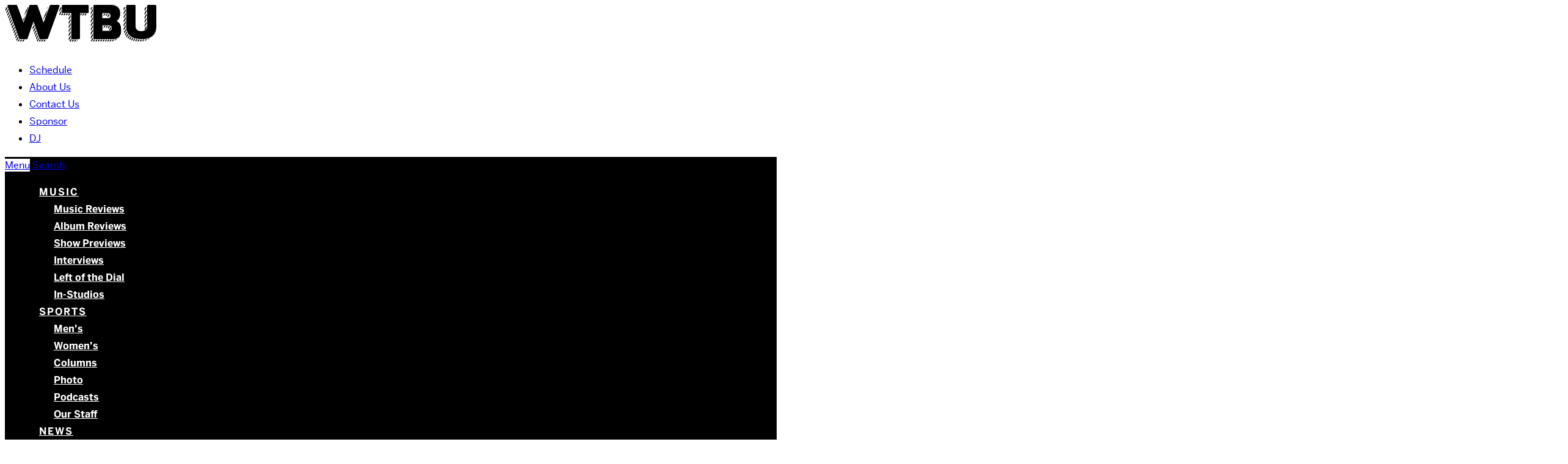

--- FILE ---
content_type: text/css
request_url: https://sites.bu.edu/wtbu/files/custom.min.css
body_size: 5563
content:
.widget-bu-posts{display:none}.sitename{display:none}.brand-unbranded{display:inline-block;background-image:url("/wtbu/files/2019/11/FINAL-Station-Logo-Minified.svg");background-repeat:no-repeat;height:60px;width:250px}.level_1{text-transform:uppercase;letter-spacing:2px;padding:0 1em}article.page{margin:auto;float:none}.links-container{display:flex;flex-flow:row wrap;justify-content:center}.category-link{position:relative;text-align:center}.content-container{max-width:1280px}.home-wrapper{display:grid;grid-gap:20px;grid-template-areas:buttons sidebar content}.home-buttons{display:flex;flex-wrap:wrap;justify-content:space-around;grid-area:buttons}.home-sidebar{grid-area:sidebar}.home-main-content{grid-area:content}.home-button{border:2px solid #c00;border-radius:10px;padding:20px;text-decoration:none;color:#c00;font-size:1em;font-family:"Benton";margin:8px;display:inline-block}.border-transit:hover{background-image:-webkit-linear-gradient(top,transparent,rgba(0,0,0,0.1))}.postsTitle{border:4px solid #000;border-width:0 0 4px;text-transform:none}.home-main-content .postsTitle{color:#000}.current-playlist h3,.current-playlist #public-spins-0{display:none}.spinitron-playlist{text-align:center}.spins table{width:100%}.spin-text .info{display:none}.table-striped tr:nth-child(2n-1) td,.u-odd td{background-color:#dd333320}.table-bordered td{border:none}.spin-art{vertical-align:middle}.spin-text{text-align:left}.news-articles{margin:2em 1em;display:flex;flex-flow:row wrap;justify-content:center;align-items:center}.news-articles-info,.news-articles-img{flex-basis:50%}.news-articles-info{padding:1em;text-align:center}.news-articles-heading:link{color:#000;text-decoration:none}.news-articles-heading:hover{color:#c00;text-decoration:underline;text-decoration-skip-ink:auto}.news-articles-heading:visited{color:#666}.wrapper .news-byline{font-size:.875rem;font-weight:400;color:#999;text-transform:uppercase;font-style:italic}a.news-btn{font-size:.875rem;text-decoration:none;text-align:center;line-height:1;display:inline-block;padding:.9em 1.5em;text-transform:uppercase;letter-spacing:.075em;border-radius:2em}a.news-btn-action:link,a.news-btn-action:visited{background-color:#c00;color:#fff;transition:background-color .5s ease-in}a.news-btn-action:hover{background-color:#9d0101}.more-posts{text-align:center}.more-posts__link{font-size:1em;text-decoration:none;text-align:center;line-height:1.3;display:inline-block;padding:.9em 1.5em;letter-spacing:.075em}.hp-article-img{opacity:1;transition:opacity .2s ease-in-out}.hp-article-img:hover{opacity:.6}.history-title{font-family:"Benton";border:4px solid #d33;border-width:0 0 4px}#post-47{padding:1em}#post-49{padding:1em}.staff__grid{display:grid;grid-gap:20px;grid-template-columns:repeat(auto-fill,minmax(350px,1fr))}.music-section{display:flex;flex-flow:row nowrap;justify-content:center}.music-flex{flex-basis:30%;margin:3em 0;text-align:center;max-width:100%}.page-template-news .content-container{max-width:900px}.news-posts .post{display:flex;flex-flow:row nowrap;justify-content:center;align-items:center}.thumb{flex-basis:35%}.news-posts h2{flex-basis:55%}.thumb{margin-right:2em}.thumb img{width:100%}.news-posts h2 a{color:#000;font-size:30px;text-decoration:none}h2 a:hover{color:#d33}.meta{font-size:.875rem;font-weight:400;color:#999;text-transform:uppercase;font-style:italic;margin-left:2em}.single-post-image{width:100%}.narrow-banner{font-size:28px}.posts-image{width:100%}.alabel-container{display:flex;justify-content:space-between}.alabel-arrow{border-radius:4px}.alabel-year{flex-grow:1;text-align:center}.beat-archive-container{display:none;padding-top:8px;grid-gap:20px;grid-template-columns:repeat(auto-fill,minmax(150px,1fr))}.the-beat-content{text-align:center;border:1px solid #c5c5c5;border-radius:8px;margin-bottom:1em;box-shadow:0 8px 8px 0 rgba(0,0,0,0.2), 0 8px 8px 0 rgba(0,0,0,0.19)}.the-beat-content img{border-top-left-radius:8px;border-top-right-radius:8px;opacity:1;transition:opacity .2s ease-in-out;width:100%}.the-beat-content img:hover{opacity:.6}.podcasts__grid{display:grid;grid-gap:16px;grid-template-columns:repeat(auto-fill,minmax(250px,1fr))}@media (min-width: 1000px){.home-wrapper{grid-template-columns:2fr 5fr;grid-template-areas:"buttons buttons" "sidebar content"}.spinitron-playlist{text-align:left}}@media screen and (min-width: 992px){#post-47{padding:0}#post-5,#post-49,#post-2407{width:100%}#post-20702{float:none;width:66.667%}}@media screen and (max-width: 767px){.brand{padding:0}.brand-unbranded{text-align:center;display:block;margin:auto}.brand-container{float:none}.the-beat-container{display:flex;flex-flow:column}}@media screen and (max-width: 630px){.news-posts .post{display:flex;flex-flow:column wrap;justify-content:center;text-align:center}.news-articles,.sp-article-digest{flex-flow:column wrap}.thumb{margin-right:0}}@media screen and (max-width: 600px){.bannerContainer h3{font-size:22px}}@media screen and (max-width: 500px){h1{font-size:36px}.bannerContainer h3{font-size:16px;line-height:18px}#post-49{padding:1em}.the-beat-container{flex-flow:column wrap;align-items:center;justify-content:center}}

--- FILE ---
content_type: image/svg+xml
request_url: https://sites.bu.edu/wtbu/files/2019/11/FINAL-Station-Logo-Minified.svg
body_size: 11313
content:
<svg xmlns="http://www.w3.org/2000/svg" viewBox="0 0 297.03 71.82"><defs><style>.cls-1{fill:none;}</style></defs><title>FINAL Station Logo Minified</title><g id="Stripes"><g id="Stripe-U"><path d="M237.7,62a20.1,20.1,0,0,0,1.38,1.59l3.08-5.24a20.79,20.79,0,0,1-1.28-1.77Z"/><path d="M233.67,53.16a25.51,25.51,0,0,0,.73,2.68l3.53-6a29.81,29.81,0,0,1-.59-2.93Z"/><path d="M235.34,58.17a21.6,21.6,0,0,0,1.11,2l3.29-5.6a22.88,22.88,0,0,1-1-2.24Z"/><polygon points="274.05 31.61 274.05 35.54 278.03 28.75 278.03 24.82 274.05 31.61"/><polygon points="274.05 39.47 274.05 43.4 278.03 36.61 278.03 32.68 274.05 39.47"/><polygon points="233.05 30.64 233.05 34.57 237.03 27.78 237.03 23.85 233.05 30.64"/><path d="M235,4.57a2.43,2.43,0,0,0-.6.1l-1.39,2.39V11l3.76-6.42Z"/><polygon points="233.05 14.92 233.05 18.85 237.03 12.06 237.03 8.13 233.05 14.92"/><path d="M237,42.53v-3l-4,6.79V47c0,.07,0,.15,0,.23,0,.87,0,1.81.13,2.8l3.87-6.58c0-.24,0-.47,0-.7S237,42.6,237,42.53Z"/><polygon points="274.05 23.75 274.05 27.68 278.03 20.89 278.03 16.96 274.05 23.75"/><polygon points="233.05 22.78 233.05 26.71 237.03 19.92 237.03 15.99 233.05 22.78"/><polygon points="233.05 38.5 233.05 42.43 237.03 35.64 237.03 31.71 233.05 38.5"/><path d="M251.34,70.25c.66.16,1.34.32,2,.45l2.4-4.07c-.68-.18-1.34-.37-2-.58Z"/><path d="M267.83,68.09c-.46,0-.9,0-1.35,0l-2.06,3.51c.81,0,1.6,0,2.37-.1l2-3.38h-.94Z"/><path d="M269.22,71.27c.86-.1,1.71-.21,2.51-.35l1.8-3.07c-.78.08-1.59.13-2.41.17Z"/><polygon points="274.05 15.88 274.05 19.82 278.03 13.03 278.03 9.1 274.05 15.88"/><path d="M259.85,71.48c.73,0,1.49.07,2.26.09L264.24,68c-.76,0-1.49-.11-2.2-.19Z"/><path d="M278,42.37V40.54l-4,6.84a9.09,9.09,0,0,1-.36,1.9A7.72,7.72,0,0,0,278,42.37Z"/><path d="M280.23,68.24A22.53,22.53,0,0,0,283.87,66l.41-.69a29.14,29.14,0,0,1-2.94,1.06Z"/><path d="M274.37,70.36c1-.25,1.92-.52,2.79-.82l1.45-2.47c-.84.19-1.7.34-2.59.47Z"/><path d="M255.48,71.06c.7.1,1.42.18,2.16.26l2.25-3.84c-.71-.11-1.41-.24-2.08-.38Z"/><polygon points="276.07 4.58 274.05 8.02 274.05 11.95 278.03 5.17 278.03 4.58 276.07 4.58"/><path d="M243.55,59.93l-3,5.07c.49.42,1,.83,1.58,1.23L245,61.31C244.51,60.86,244,60.4,243.55,59.93Z"/><path d="M243.84,67.29c.56.33,1.14.64,1.76.94l2.71-4.61c-.59-.35-1.14-.71-1.68-1.09Z"/><path d="M247.44,69c.61.24,1.25.46,1.92.67l2.54-4.33c-.63-.26-1.25-.53-1.83-.81Z"/></g><g id="Stripe-B"><path class="cls-1" d="M208.52,45.66l-2.33,4A4.38,4.38,0,0,0,208.52,45.66Z"/><path class="cls-1" d="M206.23,21.2a4.2,4.2,0,0,0-.67-2.42l-3.41,5.9a4.69,4.69,0,0,0-1-2.25l2.86-5-.25-.11a.9.9,0,0,0-.34-.06H201.8l-2.24,3.87a3.59,3.59,0,0,0-.43-.19,1.87,1.87,0,0,0-.69-.13h-1l2.05-3.55h-2.31l-2.05,3.55h-2.31l2.05-3.55h-2.31l-.53.91V25.1h11.39a.9.9,0,0,0,.34-.06,4.43,4.43,0,0,0,.7-.34l1.74-3C206.21,21.52,206.23,21.37,206.23,21.2Z"/><path class="cls-1" d="M204.43,48.74l3.42-5.91a4.24,4.24,0,0,0-1.49-1.43l-2.92,5.06a5.39,5.39,0,0,0-1.53-1.36l2.37-4.1H202l-2.05,3.55h-2.31l2-3.55h-2.31l-2,3.55H193L195,41h-2.31l-.3.52V50h12.11A7.12,7.12,0,0,0,204.43,48.74Z"/><polygon points="168.65 46.72 168.65 50.72 172.63 43.82 172.63 39.82 168.65 46.72"/><polygon points="168.65 30.72 168.65 34.72 172.63 27.82 172.63 23.82 168.65 30.72"/><polygon points="168.65 22.72 168.65 26.72 172.63 19.82 172.63 15.82 168.65 22.72"/><path d="M206.2,21.68l-1.74,3A3.76,3.76,0,0,0,206.2,21.68Z"/><polygon points="195.3 44.55 197.35 41 195.04 41 192.99 44.55 195.3 44.55"/><polygon points="199.92 44.55 201.97 41 199.66 41 197.61 44.55 199.92 44.55"/><path d="M203.44,46.46l2.92-5.06a4.56,4.56,0,0,0-.71-.35,1,1,0,0,0-.32,0h-1.05l-2.37,4.1A5.39,5.39,0,0,1,203.44,46.46Z"/><polygon points="168.65 38.72 168.65 42.72 172.63 35.82 172.63 31.82 168.65 38.72"/><path d="M172.63,63.82l-3.79,6.57a2,2,0,0,0,1.64,1.15l2.75-4.76a3,3,0,0,1-.6-1.78Z"/><path d="M204.54,50h.79a1,1,0,0,0,.32,0,4.81,4.81,0,0,0,.54-.25l2.33-4c0-.06,0-.1,0-.16a5,5,0,0,0-.68-2.67l-3.42,5.91A7.12,7.12,0,0,1,204.54,50Z"/><path d="M191.28,71.51h2.31L195.65,68h-2.31Z"/><path d="M205.12,71.55h.33c.61,0,1.27,0,2,0L209.48,68h-2.3Z"/><polygon points="168.65 14.72 168.65 18.72 172.63 11.82 172.63 7.82 168.65 14.72"/><polygon points="192.43 41 192.43 41.52 192.73 41 192.43 41"/><path d="M170.64,4.65a2,2,0,0,0-.94.25l-1,1.82v4l3.5-6.07Z"/><path d="M195.9,71.51h2.31l2-3.56H198Z"/><path d="M186.66,71.51H189L191,68h-2.31Z"/><path d="M182,71.52h2.31L186.4,68h-2.31Z"/><path d="M177.42,71.53h2.31L181.78,68h-2.32Z"/><path d="M200.52,71.52h2.3L204.88,68h-2.31Z"/><path d="M215.08,70.3a11.46,11.46,0,0,0,3.73-2.46l.42-.72a18.47,18.47,0,0,1-2.66.6Z"/><path d="M211.78,68l-2,3.46a22.2,22.2,0,0,0,2.51-.34L214.12,68c-.75,0-1.47.05-2.15.05Z"/><polygon points="195.13 20.85 197.18 17.3 194.87 17.3 192.82 20.85 195.13 20.85"/><polygon points="192.03 17.3 192.03 18.21 192.56 17.3 192.03 17.3"/><path d="M202.15,24.68l3.41-5.9A3.69,3.69,0,0,0,204,17.47l-2.86,5A4.69,4.69,0,0,1,202.15,24.68Z"/><path d="M198.44,20.85a1.87,1.87,0,0,1,.69.13,3.59,3.59,0,0,1,.43.19l2.24-3.87h-2.31l-2.05,3.55Z"/><path d="M174.9,67.9l-2.11,3.65h2.31L177.15,68h-1.51A2.94,2.94,0,0,1,174.9,67.9Z"/><polygon points="168.65 62.72 168.65 66.72 172.63 59.82 172.63 55.82 168.65 62.72"/><polygon points="168.65 54.72 168.65 58.72 172.63 51.82 172.63 47.82 168.65 54.72"/></g><g id="Stripe-T"><polygon class="cls-1" points="148.33 17.1 148.33 17.9 148.8 17.1 148.33 17.1"/><path d="M112.25,16.39l-2.28,4h2.31l2-3.55h-.6A2.89,2.89,0,0,1,112.25,16.39Z"/><polygon points="114.59 20.35 116.9 20.35 118.95 16.8 116.64 16.8 114.59 20.35"/><polygon points="125.15 26.07 125.15 30.07 129.13 23.16 129.13 19.16 125.15 26.07"/><polygon points="109.8 4.65 106.75 9.94 106.75 13.94 110.73 7.03 110.73 4.65 109.8 4.65"/><polygon points="119.21 20.35 121.52 20.35 123.57 16.8 121.26 16.8 119.21 20.35"/><path d="M125.15,66.07v3.69a2.28,2.28,0,0,0,0,.26l4-6.86v-4Z"/><path d="M129.48,66.56l-2.94,5.09a2,2,0,0,0,.6.1h1.65L131,68A3,3,0,0,1,129.48,66.56Z"/><path d="M110.73,11l-4,6.91v.42a2,2,0,0,0,1,1.75l3.1-5.37a3,3,0,0,1-.17-.94Z"/><path d="M123.83,20.35h.82a.51.51,0,0,1,.5.5v1.22l3-5.27h-2.31Z"/><polygon points="148.33 17.9 148.33 20.65 149.06 20.65 151.11 17.1 148.8 17.1 148.33 17.9"/><polygon points="131.1 71.75 133.41 71.75 135.46 68.2 133.15 68.2 131.1 71.75"/><polygon points="125.15 58.07 125.15 62.07 129.13 55.16 129.13 51.16 125.15 58.07"/><polygon points="135.72 71.75 138.03 71.75 140.08 68.2 137.77 68.2 135.72 71.75"/><path d="M156,20.65h1.57a1.91,1.91,0,0,0,.86-.2l1.14-2V17.1H158Z"/><path d="M140.35,71.75a2,2,0,0,0,2-2V68.28l-2,3.47Z"/><polygon points="125.15 42.07 125.15 46.07 129.13 39.16 129.13 35.16 125.15 42.07"/><polygon points="125.15 50.07 125.15 54.07 129.13 47.16 129.13 43.16 125.15 50.07"/><polygon points="151.37 20.65 153.67 20.65 155.73 17.1 153.42 17.1 151.37 20.65"/><polygon points="125.15 34.07 125.15 38.07 129.13 31.16 129.13 27.16 125.15 34.07"/></g><g id="Stripe-W"><polygon class="cls-1" points="36.41 32.01 36.62 31.39 36.36 31.86 36.41 32.01"/><polygon class="cls-1" points="75.73 31.65 76.41 30.48 80.32 19.71 74.87 29.15 75.73 31.65"/><polygon points="6.21 24.07 7.1 26.52 10.53 20.59 9.64 18.13 6.21 24.07"/><polygon points="7.99 28.98 8.88 31.44 12.31 25.51 11.42 23.05 7.99 28.98"/><polygon points="9.77 33.9 10.66 36.36 14.09 30.42 13.2 27.97 9.77 33.9"/><polygon points="13.33 43.73 14.22 46.19 17.65 40.26 16.76 37.8 13.33 43.73"/><polygon points="16.89 53.56 17.79 56.02 21.21 50.09 20.32 47.63 16.89 53.56"/><polygon points="45.19 4.55 41.09 11.65 37.65 21.62 43.52 11.46 45.9 4.55 45.19 4.55"/><polygon points="15.11 48.65 16 51.11 19.43 45.17 18.54 42.72 15.11 48.65"/><polygon points="2.65 14.23 3.54 16.69 6.97 10.76 6.08 8.3 2.65 14.23"/><path d="M66.13,64.29l-3.44,6,.08.25a2,2,0,0,0,1.36,1.25l2.9-5a1.92,1.92,0,0,1-.21-.46Z"/><path d="M75.71,71.69l1.76,0a1.68,1.68,0,0,0,.63-.12l2-3.4-2.33,0Z"/><path d="M22.24,68.31l.74,2a1.63,1.63,0,0,0,.19.34l3.38-5.86-.89-2.46Z"/><polygon points="4.43 19.15 5.32 21.61 8.75 15.68 7.86 13.22 4.43 19.15"/><polygon points="36.62 31.39 40.07 21.43 35.47 29.4 36.36 31.86 36.62 31.39"/><polygon points="18.68 58.48 19.57 60.94 22.99 55.01 22.1 52.55 18.68 58.48"/><polygon points="3.62 4.55 0.87 9.32 1.76 11.78 5.19 5.84 4.72 4.55 3.62 4.55"/><path d="M0,6.8,1.21,4.72A2,2,0,0,0,0,6.8Z"/><polygon points="11.55 38.81 12.44 41.27 15.87 35.34 14.98 32.88 11.55 38.81"/><polygon points="75.86 32.01 76.41 30.48 75.73 31.65 75.86 32.01"/><polygon points="59.22 60.26 60.08 62.76 63.52 56.8 62.66 54.3 59.22 60.26"/><polygon points="57.48 55.27 58.35 57.77 61.79 51.81 60.92 49.31 57.48 55.27"/><path d="M83.07,5.87l-1,2.9L84.4,4.64A2,2,0,0,0,83.07,5.87Z"/><polygon points="71.06 71.75 73.38 71.72 75.41 68.21 73.08 68.24 71.06 71.75"/><polygon points="80.32 19.71 84.22 8.95 78.11 19.54 74.75 28.8 74.87 29.15 80.32 19.71"/><polygon points="60.95 65.25 61.82 67.75 65.26 61.79 64.39 59.3 60.95 65.25"/><path d="M68.56,68.07,66.4,71.81l2.33,0,2-3.51H69.68A3,3,0,0,1,68.56,68.07Z"/><polygon points="55.74 50.28 56.61 52.77 60.05 46.81 59.18 44.32 55.74 50.28"/><polygon points="29.5 71.73 31.79 71.76 33.87 68.17 31.57 68.14 29.5 71.73"/><polygon points="54.34 40.71 56.58 36.83 56.13 35.55 54.34 40.71"/><path d="M27.57,67.07l-2.66,4.6,2.3,0,2.1-3.63A3.11,3.11,0,0,1,27.57,67.07Z"/><path d="M39.52,70.5l.1-.3-.6,1A2,2,0,0,0,39.52,70.5Z"/><polygon points="54.01 45.28 54.88 47.78 58.31 41.82 57.45 39.32 54.01 45.28"/><polygon points="34.08 71.79 36.38 71.82 38.45 68.23 36.16 68.2 34.08 71.79"/><polygon points="20.45 63.4 21.34 65.86 24.77 59.92 23.88 57.46 20.45 63.4"/></g></g><g id="Logo"><g id="WTBU"><path id="U" d="M238,2.06V42.53c0,.08,0,.15,0,.23,0,8.59,3.6,24.16,29.78,24.35C294.3,67.3,297,50.89,297,42.73V2.06a2,2,0,0,0-2-2H281a2,2,0,0,0-2,2V42.37c0,.19,0-.19,0,0,0,4.2-3.16,9.12-11.2,9.12s-11.33-4.08-11.4-9.14h0V2.06a2,2,0,0,0-2-2H240A2,2,0,0,0,238,2.06Z"/><path id="B" d="M173.63,2.1V65a2,2,0,0,0,2,2s26.1-.1,34.8,0c6.16.07,17.6.4,17.6-17.2s-9.58-17.6-9.6-17.6,7.8-2.9,7.8-16.4C226.23,3.1,214.86.1,209.8.13l-.31,0H175.63A2,2,0,0,0,173.63,2.1Zm17.9,14.2h11.89a2,2,0,0,1,.69.12,4.81,4.81,0,0,1,3.12,4.78A4.81,4.81,0,0,1,204.11,26a2,2,0,0,1-.69.12H191.53a.5.5,0,0,1-.5-.5V16.8A.5.5,0,0,1,191.53,16.3Zm.4,23.7h13.4a2.19,2.19,0,0,1,.67.11,5.42,5.42,0,0,1,3.53,5.39A5.42,5.42,0,0,1,206,50.89a2.19,2.19,0,0,1-.67.11h-13.4a.5.5,0,0,1-.5-.5v-10A.5.5,0,0,1,191.93,40Z"/><path id="T" d="M111.73,2.1V13.8a2,2,0,0,0,2,2h15.9a.5.5,0,0,1,.5.5V65.2a2,2,0,0,0,2,2h13.2a2,2,0,0,0,2-2V16.6a.5.5,0,0,1,.5-.5h14.7a2,2,0,0,0,2-2V2.1a2,2,0,0,0-2-2h-48.8A2,2,0,0,0,111.73,2.1Z"/><path id="W" d="M62.31,0A2,2,0,0,1,64.2,1.34L75.37,33.67a.5.5,0,0,0,.95,0L88.06,1.31A2,2,0,0,1,89.93,0h15.36a2,2,0,0,1,1.88,2.67L84.3,65.8a2,2,0,0,1-1.85,1.32l-12.78.16a2,2,0,0,1-1.91-1.34L56.61,33.86a.5.5,0,0,0-1,0L44.51,65.94a2,2,0,0,1-1.91,1.34l-12.79-.16A2,2,0,0,1,28,65.8L5.1,2.67A2,2,0,0,1,7,0H22.34a2,2,0,0,1,1.87,1.31L36,33.67a.5.5,0,0,0,.94,0L48.07,1.34A2,2,0,0,1,50,0Z"/></g></g></svg>